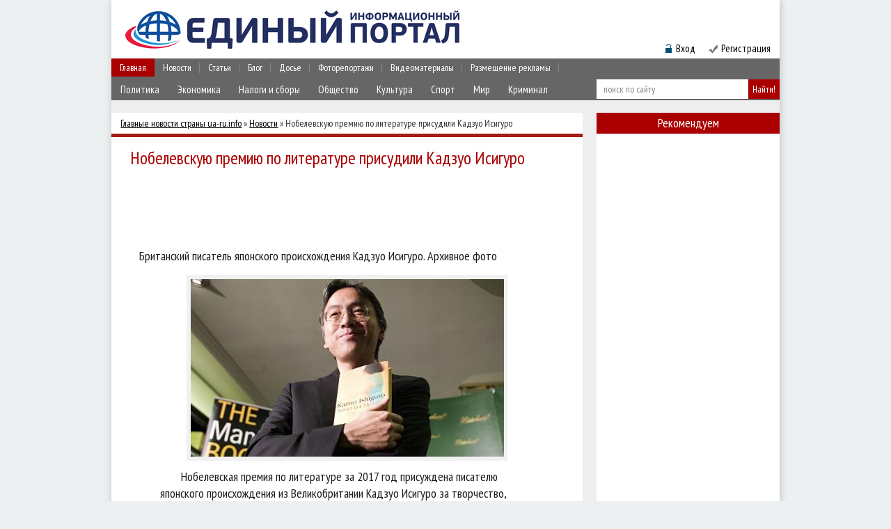

--- FILE ---
content_type: text/html; charset=utf-8
request_url: https://www.google.com/recaptcha/api2/aframe
body_size: 268
content:
<!DOCTYPE HTML><html><head><meta http-equiv="content-type" content="text/html; charset=UTF-8"></head><body><script nonce="7K_Bz2lU5Y2aFy_ufGMf4A">/** Anti-fraud and anti-abuse applications only. See google.com/recaptcha */ try{var clients={'sodar':'https://pagead2.googlesyndication.com/pagead/sodar?'};window.addEventListener("message",function(a){try{if(a.source===window.parent){var b=JSON.parse(a.data);var c=clients[b['id']];if(c){var d=document.createElement('img');d.src=c+b['params']+'&rc='+(localStorage.getItem("rc::a")?sessionStorage.getItem("rc::b"):"");window.document.body.appendChild(d);sessionStorage.setItem("rc::e",parseInt(sessionStorage.getItem("rc::e")||0)+1);localStorage.setItem("rc::h",'1763213091282');}}}catch(b){}});window.parent.postMessage("_grecaptcha_ready", "*");}catch(b){}</script></body></html>